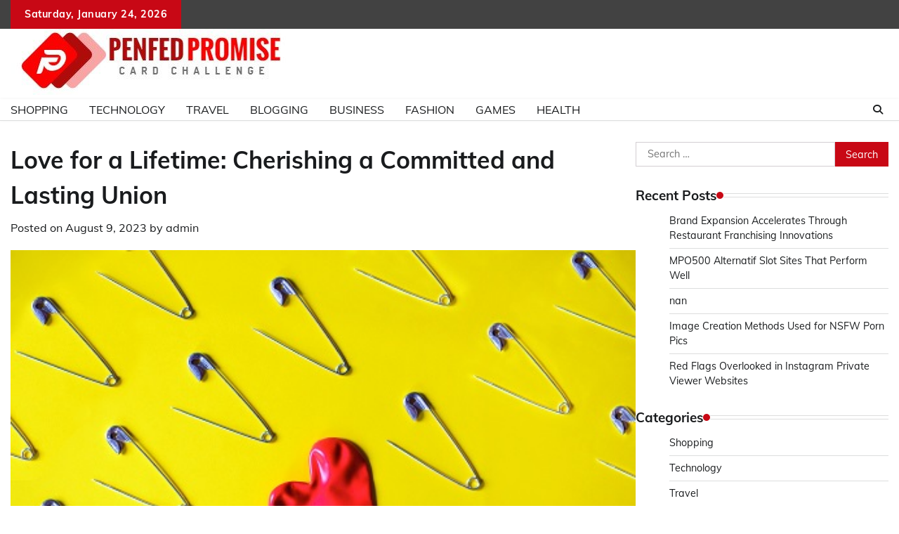

--- FILE ---
content_type: text/html; charset=UTF-8
request_url: https://penfedpromisecardchallenge.com/love-for-a-lifetime-cherishing-a-committed-and-lasting-union/
body_size: 9414
content:
<!doctype html>
	<html lang="en-US">
	<head>
		<meta charset="UTF-8">
		<meta name="viewport" content="width=device-width, initial-scale=1">
		<link rel="profile" href="https://gmpg.org/xfn/11">

		<title>Love for a Lifetime: Cherishing a Committed and Lasting Union &#8211; Penfed Promise</title>
<meta name='robots' content='max-image-preview:large' />
<link rel="alternate" type="application/rss+xml" title="Penfed Promise &raquo; Feed" href="https://penfedpromisecardchallenge.com/feed/" />
<link rel="alternate" title="oEmbed (JSON)" type="application/json+oembed" href="https://penfedpromisecardchallenge.com/wp-json/oembed/1.0/embed?url=https%3A%2F%2Fpenfedpromisecardchallenge.com%2Flove-for-a-lifetime-cherishing-a-committed-and-lasting-union%2F" />
<link rel="alternate" title="oEmbed (XML)" type="text/xml+oembed" href="https://penfedpromisecardchallenge.com/wp-json/oembed/1.0/embed?url=https%3A%2F%2Fpenfedpromisecardchallenge.com%2Flove-for-a-lifetime-cherishing-a-committed-and-lasting-union%2F&#038;format=xml" />
<style id='wp-img-auto-sizes-contain-inline-css'>
img:is([sizes=auto i],[sizes^="auto," i]){contain-intrinsic-size:3000px 1500px}
/*# sourceURL=wp-img-auto-sizes-contain-inline-css */
</style>

<style id='wp-emoji-styles-inline-css'>

	img.wp-smiley, img.emoji {
		display: inline !important;
		border: none !important;
		box-shadow: none !important;
		height: 1em !important;
		width: 1em !important;
		margin: 0 0.07em !important;
		vertical-align: -0.1em !important;
		background: none !important;
		padding: 0 !important;
	}
/*# sourceURL=wp-emoji-styles-inline-css */
</style>
<link rel='stylesheet' id='wp-block-library-css' href='https://penfedpromisecardchallenge.com/wp-includes/css/dist/block-library/style.min.css?ver=6.9' media='all' />
<style id='global-styles-inline-css'>
:root{--wp--preset--aspect-ratio--square: 1;--wp--preset--aspect-ratio--4-3: 4/3;--wp--preset--aspect-ratio--3-4: 3/4;--wp--preset--aspect-ratio--3-2: 3/2;--wp--preset--aspect-ratio--2-3: 2/3;--wp--preset--aspect-ratio--16-9: 16/9;--wp--preset--aspect-ratio--9-16: 9/16;--wp--preset--color--black: #000000;--wp--preset--color--cyan-bluish-gray: #abb8c3;--wp--preset--color--white: #ffffff;--wp--preset--color--pale-pink: #f78da7;--wp--preset--color--vivid-red: #cf2e2e;--wp--preset--color--luminous-vivid-orange: #ff6900;--wp--preset--color--luminous-vivid-amber: #fcb900;--wp--preset--color--light-green-cyan: #7bdcb5;--wp--preset--color--vivid-green-cyan: #00d084;--wp--preset--color--pale-cyan-blue: #8ed1fc;--wp--preset--color--vivid-cyan-blue: #0693e3;--wp--preset--color--vivid-purple: #9b51e0;--wp--preset--gradient--vivid-cyan-blue-to-vivid-purple: linear-gradient(135deg,rgb(6,147,227) 0%,rgb(155,81,224) 100%);--wp--preset--gradient--light-green-cyan-to-vivid-green-cyan: linear-gradient(135deg,rgb(122,220,180) 0%,rgb(0,208,130) 100%);--wp--preset--gradient--luminous-vivid-amber-to-luminous-vivid-orange: linear-gradient(135deg,rgb(252,185,0) 0%,rgb(255,105,0) 100%);--wp--preset--gradient--luminous-vivid-orange-to-vivid-red: linear-gradient(135deg,rgb(255,105,0) 0%,rgb(207,46,46) 100%);--wp--preset--gradient--very-light-gray-to-cyan-bluish-gray: linear-gradient(135deg,rgb(238,238,238) 0%,rgb(169,184,195) 100%);--wp--preset--gradient--cool-to-warm-spectrum: linear-gradient(135deg,rgb(74,234,220) 0%,rgb(151,120,209) 20%,rgb(207,42,186) 40%,rgb(238,44,130) 60%,rgb(251,105,98) 80%,rgb(254,248,76) 100%);--wp--preset--gradient--blush-light-purple: linear-gradient(135deg,rgb(255,206,236) 0%,rgb(152,150,240) 100%);--wp--preset--gradient--blush-bordeaux: linear-gradient(135deg,rgb(254,205,165) 0%,rgb(254,45,45) 50%,rgb(107,0,62) 100%);--wp--preset--gradient--luminous-dusk: linear-gradient(135deg,rgb(255,203,112) 0%,rgb(199,81,192) 50%,rgb(65,88,208) 100%);--wp--preset--gradient--pale-ocean: linear-gradient(135deg,rgb(255,245,203) 0%,rgb(182,227,212) 50%,rgb(51,167,181) 100%);--wp--preset--gradient--electric-grass: linear-gradient(135deg,rgb(202,248,128) 0%,rgb(113,206,126) 100%);--wp--preset--gradient--midnight: linear-gradient(135deg,rgb(2,3,129) 0%,rgb(40,116,252) 100%);--wp--preset--font-size--small: 12px;--wp--preset--font-size--medium: 20px;--wp--preset--font-size--large: 36px;--wp--preset--font-size--x-large: 42px;--wp--preset--font-size--regular: 16px;--wp--preset--font-size--larger: 36px;--wp--preset--font-size--huge: 48px;--wp--preset--spacing--20: 0.44rem;--wp--preset--spacing--30: 0.67rem;--wp--preset--spacing--40: 1rem;--wp--preset--spacing--50: 1.5rem;--wp--preset--spacing--60: 2.25rem;--wp--preset--spacing--70: 3.38rem;--wp--preset--spacing--80: 5.06rem;--wp--preset--shadow--natural: 6px 6px 9px rgba(0, 0, 0, 0.2);--wp--preset--shadow--deep: 12px 12px 50px rgba(0, 0, 0, 0.4);--wp--preset--shadow--sharp: 6px 6px 0px rgba(0, 0, 0, 0.2);--wp--preset--shadow--outlined: 6px 6px 0px -3px rgb(255, 255, 255), 6px 6px rgb(0, 0, 0);--wp--preset--shadow--crisp: 6px 6px 0px rgb(0, 0, 0);}:where(.is-layout-flex){gap: 0.5em;}:where(.is-layout-grid){gap: 0.5em;}body .is-layout-flex{display: flex;}.is-layout-flex{flex-wrap: wrap;align-items: center;}.is-layout-flex > :is(*, div){margin: 0;}body .is-layout-grid{display: grid;}.is-layout-grid > :is(*, div){margin: 0;}:where(.wp-block-columns.is-layout-flex){gap: 2em;}:where(.wp-block-columns.is-layout-grid){gap: 2em;}:where(.wp-block-post-template.is-layout-flex){gap: 1.25em;}:where(.wp-block-post-template.is-layout-grid){gap: 1.25em;}.has-black-color{color: var(--wp--preset--color--black) !important;}.has-cyan-bluish-gray-color{color: var(--wp--preset--color--cyan-bluish-gray) !important;}.has-white-color{color: var(--wp--preset--color--white) !important;}.has-pale-pink-color{color: var(--wp--preset--color--pale-pink) !important;}.has-vivid-red-color{color: var(--wp--preset--color--vivid-red) !important;}.has-luminous-vivid-orange-color{color: var(--wp--preset--color--luminous-vivid-orange) !important;}.has-luminous-vivid-amber-color{color: var(--wp--preset--color--luminous-vivid-amber) !important;}.has-light-green-cyan-color{color: var(--wp--preset--color--light-green-cyan) !important;}.has-vivid-green-cyan-color{color: var(--wp--preset--color--vivid-green-cyan) !important;}.has-pale-cyan-blue-color{color: var(--wp--preset--color--pale-cyan-blue) !important;}.has-vivid-cyan-blue-color{color: var(--wp--preset--color--vivid-cyan-blue) !important;}.has-vivid-purple-color{color: var(--wp--preset--color--vivid-purple) !important;}.has-black-background-color{background-color: var(--wp--preset--color--black) !important;}.has-cyan-bluish-gray-background-color{background-color: var(--wp--preset--color--cyan-bluish-gray) !important;}.has-white-background-color{background-color: var(--wp--preset--color--white) !important;}.has-pale-pink-background-color{background-color: var(--wp--preset--color--pale-pink) !important;}.has-vivid-red-background-color{background-color: var(--wp--preset--color--vivid-red) !important;}.has-luminous-vivid-orange-background-color{background-color: var(--wp--preset--color--luminous-vivid-orange) !important;}.has-luminous-vivid-amber-background-color{background-color: var(--wp--preset--color--luminous-vivid-amber) !important;}.has-light-green-cyan-background-color{background-color: var(--wp--preset--color--light-green-cyan) !important;}.has-vivid-green-cyan-background-color{background-color: var(--wp--preset--color--vivid-green-cyan) !important;}.has-pale-cyan-blue-background-color{background-color: var(--wp--preset--color--pale-cyan-blue) !important;}.has-vivid-cyan-blue-background-color{background-color: var(--wp--preset--color--vivid-cyan-blue) !important;}.has-vivid-purple-background-color{background-color: var(--wp--preset--color--vivid-purple) !important;}.has-black-border-color{border-color: var(--wp--preset--color--black) !important;}.has-cyan-bluish-gray-border-color{border-color: var(--wp--preset--color--cyan-bluish-gray) !important;}.has-white-border-color{border-color: var(--wp--preset--color--white) !important;}.has-pale-pink-border-color{border-color: var(--wp--preset--color--pale-pink) !important;}.has-vivid-red-border-color{border-color: var(--wp--preset--color--vivid-red) !important;}.has-luminous-vivid-orange-border-color{border-color: var(--wp--preset--color--luminous-vivid-orange) !important;}.has-luminous-vivid-amber-border-color{border-color: var(--wp--preset--color--luminous-vivid-amber) !important;}.has-light-green-cyan-border-color{border-color: var(--wp--preset--color--light-green-cyan) !important;}.has-vivid-green-cyan-border-color{border-color: var(--wp--preset--color--vivid-green-cyan) !important;}.has-pale-cyan-blue-border-color{border-color: var(--wp--preset--color--pale-cyan-blue) !important;}.has-vivid-cyan-blue-border-color{border-color: var(--wp--preset--color--vivid-cyan-blue) !important;}.has-vivid-purple-border-color{border-color: var(--wp--preset--color--vivid-purple) !important;}.has-vivid-cyan-blue-to-vivid-purple-gradient-background{background: var(--wp--preset--gradient--vivid-cyan-blue-to-vivid-purple) !important;}.has-light-green-cyan-to-vivid-green-cyan-gradient-background{background: var(--wp--preset--gradient--light-green-cyan-to-vivid-green-cyan) !important;}.has-luminous-vivid-amber-to-luminous-vivid-orange-gradient-background{background: var(--wp--preset--gradient--luminous-vivid-amber-to-luminous-vivid-orange) !important;}.has-luminous-vivid-orange-to-vivid-red-gradient-background{background: var(--wp--preset--gradient--luminous-vivid-orange-to-vivid-red) !important;}.has-very-light-gray-to-cyan-bluish-gray-gradient-background{background: var(--wp--preset--gradient--very-light-gray-to-cyan-bluish-gray) !important;}.has-cool-to-warm-spectrum-gradient-background{background: var(--wp--preset--gradient--cool-to-warm-spectrum) !important;}.has-blush-light-purple-gradient-background{background: var(--wp--preset--gradient--blush-light-purple) !important;}.has-blush-bordeaux-gradient-background{background: var(--wp--preset--gradient--blush-bordeaux) !important;}.has-luminous-dusk-gradient-background{background: var(--wp--preset--gradient--luminous-dusk) !important;}.has-pale-ocean-gradient-background{background: var(--wp--preset--gradient--pale-ocean) !important;}.has-electric-grass-gradient-background{background: var(--wp--preset--gradient--electric-grass) !important;}.has-midnight-gradient-background{background: var(--wp--preset--gradient--midnight) !important;}.has-small-font-size{font-size: var(--wp--preset--font-size--small) !important;}.has-medium-font-size{font-size: var(--wp--preset--font-size--medium) !important;}.has-large-font-size{font-size: var(--wp--preset--font-size--large) !important;}.has-x-large-font-size{font-size: var(--wp--preset--font-size--x-large) !important;}
/*# sourceURL=global-styles-inline-css */
</style>

<style id='classic-theme-styles-inline-css'>
/*! This file is auto-generated */
.wp-block-button__link{color:#fff;background-color:#32373c;border-radius:9999px;box-shadow:none;text-decoration:none;padding:calc(.667em + 2px) calc(1.333em + 2px);font-size:1.125em}.wp-block-file__button{background:#32373c;color:#fff;text-decoration:none}
/*# sourceURL=/wp-includes/css/classic-themes.min.css */
</style>
<link rel='stylesheet' id='adore-news-fonts-css' href='https://penfedpromisecardchallenge.com/wp-content/fonts/bad6b0d714bc4e8e0aa5a86d3cc46566.css' media='all' />
<link rel='stylesheet' id='adore-news-slick-style-css' href='https://penfedpromisecardchallenge.com/wp-content/themes/adore-news/assets/css/slick.min.css?ver=1.8.0' media='all' />
<link rel='stylesheet' id='adore-news-fontawesome-style-css' href='https://penfedpromisecardchallenge.com/wp-content/themes/adore-news/assets/css/fontawesome.min.css?ver=1.8.0' media='all' />
<link rel='stylesheet' id='adore-news-blocks-style-css' href='https://penfedpromisecardchallenge.com/wp-content/themes/adore-news/assets/css/blocks.min.css?ver=6.9' media='all' />
<link rel='stylesheet' id='adore-news-style-css' href='https://penfedpromisecardchallenge.com/wp-content/themes/adore-news/style.css?ver=1.0.9' media='all' />
<script src="https://penfedpromisecardchallenge.com/wp-includes/js/jquery/jquery.min.js?ver=3.7.1" id="jquery-core-js"></script>
<script src="https://penfedpromisecardchallenge.com/wp-includes/js/jquery/jquery-migrate.min.js?ver=3.4.1" id="jquery-migrate-js"></script>
<link rel="https://api.w.org/" href="https://penfedpromisecardchallenge.com/wp-json/" /><link rel="alternate" title="JSON" type="application/json" href="https://penfedpromisecardchallenge.com/wp-json/wp/v2/posts/237" /><link rel="EditURI" type="application/rsd+xml" title="RSD" href="https://penfedpromisecardchallenge.com/xmlrpc.php?rsd" />
<meta name="generator" content="WordPress 6.9" />
<link rel="canonical" href="https://penfedpromisecardchallenge.com/love-for-a-lifetime-cherishing-a-committed-and-lasting-union/" />
<link rel='shortlink' href='https://penfedpromisecardchallenge.com/?p=237' />

<style type="text/css" id="breadcrumb-trail-css">.trail-items li:not(:last-child):after {content: "/";}</style>
	<style type="text/css">

		/* Site title and tagline color css */
		.site-title a{
			color: #000000;
		}
		.site-description {
			color: #404040;
		}
		/* End Site title and tagline color css */

	</style>

	<link rel="icon" href="https://penfedpromisecardchallenge.com/wp-content/uploads/2022/08/cropped-cropped-Penfed-Promise-2-32x32.jpg" sizes="32x32" />
<link rel="icon" href="https://penfedpromisecardchallenge.com/wp-content/uploads/2022/08/cropped-cropped-Penfed-Promise-2-192x192.jpg" sizes="192x192" />
<link rel="apple-touch-icon" href="https://penfedpromisecardchallenge.com/wp-content/uploads/2022/08/cropped-cropped-Penfed-Promise-2-180x180.jpg" />
<meta name="msapplication-TileImage" content="https://penfedpromisecardchallenge.com/wp-content/uploads/2022/08/cropped-cropped-Penfed-Promise-2-270x270.jpg" />
	</head>

	<body class="wp-singular post-template-default single single-post postid-237 single-format-standard wp-custom-logo wp-embed-responsive wp-theme-adore-news section-header-2 right-sidebar">
				<div id="page" class="site">
			<a class="skip-link screen-reader-text" href="#primary-content">Skip to content</a>
			<div id="loader">
				<div class="loader-container">
					<div id="preloader">
						<img src="https://penfedpromisecardchallenge.com/wp-content/themes/adore-news/assets/style-5.gif">
					</div>
				</div>
			</div>
			<header id="masthead" class="site-header">
				<div class="top-header">
					<div class="theme-wrapper">
						<div class="top-header-wrap">
							<div class="left-side">
								<div class="top-info">
									Saturday, January 24, 2026								</div>
							</div>
															<div class="right-side">
									<div class="social-icons">
																			</div>
								</div>
													</div>
					</div>
				</div>
				<div class="middle-header">
					<div class="theme-wrapper">
						<div class="middle-header-wrap">

							<div class="site-branding">
																	<div class="site-logo">
										<a href="https://penfedpromisecardchallenge.com/" class="custom-logo-link" rel="home"><img width="398" height="94" src="https://penfedpromisecardchallenge.com/wp-content/uploads/2022/08/cropped-Penfed-Promise-2.jpg" class="custom-logo" alt="Penfed Promise" decoding="async" srcset="https://penfedpromisecardchallenge.com/wp-content/uploads/2022/08/cropped-Penfed-Promise-2.jpg 398w, https://penfedpromisecardchallenge.com/wp-content/uploads/2022/08/cropped-Penfed-Promise-2-300x71.jpg 300w" sizes="(max-width: 398px) 100vw, 398px" /></a>									</div>
																</div><!-- .site-branding -->

													</div>
					</div>
				</div>
				<div class="header-outer-wrapper">
					<div class="adore-header">
						<div class="theme-wrapper">
							<div class="header-wrapper">

								<div class="header-nav-search">
									<div class="header-navigation">
										<nav id="site-navigation" class="main-navigation">
											<button class="menu-toggle" aria-controls="primary-menu" aria-expanded="false">
												<span></span>
												<span></span>
												<span></span>
											</button>
											<div class="menu-primary-container"><ul id="primary-menu" class="menu"><li id="menu-item-9" class="menu-item menu-item-type-taxonomy menu-item-object-category menu-item-9"><a href="https://penfedpromisecardchallenge.com/category/shopping/">Shopping</a></li>
<li id="menu-item-10" class="menu-item menu-item-type-taxonomy menu-item-object-category menu-item-10"><a href="https://penfedpromisecardchallenge.com/category/technology/">Technology</a></li>
<li id="menu-item-11" class="menu-item menu-item-type-taxonomy menu-item-object-category menu-item-11"><a href="https://penfedpromisecardchallenge.com/category/travel/">Travel</a></li>
<li id="menu-item-12" class="menu-item menu-item-type-taxonomy menu-item-object-category menu-item-12"><a href="https://penfedpromisecardchallenge.com/category/blogging/">Blogging</a></li>
<li id="menu-item-68" class="menu-item menu-item-type-taxonomy menu-item-object-category menu-item-68"><a href="https://penfedpromisecardchallenge.com/category/business/">Business</a></li>
<li id="menu-item-69" class="menu-item menu-item-type-taxonomy menu-item-object-category menu-item-69"><a href="https://penfedpromisecardchallenge.com/category/fashion/">Fashion</a></li>
<li id="menu-item-70" class="menu-item menu-item-type-taxonomy menu-item-object-category menu-item-70"><a href="https://penfedpromisecardchallenge.com/category/games/">Games</a></li>
<li id="menu-item-71" class="menu-item menu-item-type-taxonomy menu-item-object-category menu-item-71"><a href="https://penfedpromisecardchallenge.com/category/health/">Health</a></li>
</ul></div>										</nav><!-- #site-navigation -->
									</div>

									<div class="header-end">
										<div class="navigation-search">
											<div class="navigation-search-wrap">
												<a href="#" title="Search" class="navigation-search-icon">
													<i class="fa fa-search"></i>
												</a>
												<div class="navigation-search-form">
													<form role="search" method="get" class="search-form" action="https://penfedpromisecardchallenge.com/">
				<label>
					<span class="screen-reader-text">Search for:</span>
					<input type="search" class="search-field" placeholder="Search &hellip;" value="" name="s" />
				</label>
				<input type="submit" class="search-submit" value="Search" />
			</form>												</div>
											</div>
										</div>
									</div>
								</div>
							</div>
						</div>
					</div>
				</div>
			</header><!-- #masthead -->

			<div id="primary-content" class="primary-content">

				
					<div id="content" class="site-content theme-wrapper">
						<div class="theme-wrap">

						
<main id="primary" class="site-main">

	
<article id="post-237" class="post-237 post type-post status-publish format-standard has-post-thumbnail hentry category-service tag-therapy-services">
			<header class="entry-header">
			<h1 class="entry-title">Love for a Lifetime: Cherishing a Committed and Lasting Union</h1>		</header><!-- .entry-header -->
					<div class="entry-meta">
				<span class="posted-on">Posted on <a href="https://penfedpromisecardchallenge.com/love-for-a-lifetime-cherishing-a-committed-and-lasting-union/" rel="bookmark"><time class="entry-date published updated" datetime="2023-08-09T09:22:52+00:00">August 9, 2023</time></a></span><span class="byline"> by <span class="author vcard"><a class="url fn n" href="https://penfedpromisecardchallenge.com/author/admin/">admin</a></span></span>			</div><!-- .entry-meta -->
				
	
		<div class="post-thumbnail">
			<img width="481" height="321" src="https://penfedpromisecardchallenge.com/wp-content/uploads/2023/08/20-9.jpg" class="attachment-post-thumbnail size-post-thumbnail wp-post-image" alt="Love for a Lifetime: Cherishing a Committed and Lasting Union" decoding="async" fetchpriority="high" srcset="https://penfedpromisecardchallenge.com/wp-content/uploads/2023/08/20-9.jpg 481w, https://penfedpromisecardchallenge.com/wp-content/uploads/2023/08/20-9-300x200.jpg 300w" sizes="(max-width: 481px) 100vw, 481px" />		</div><!-- .post-thumbnail -->

		
	<div class="entry-content">
		<p style="text-align: justify;">Love for a Lifetime: Cherishing a Committed and Lasting Union Love is a wondrous emotion that binds individuals together, transcending time and space. While the initial euphoria of infatuation might ignite the spark, it takes commitment, understanding, and a shared vision to transform love into a lifelong journey. Love for a lifetime is not merely an elusive fantasy; it is an attainable reality for those willing to embrace the essence of a committed and lasting union. At the core of a love that stands the test of time lies unwavering commitment. True love is not fleeting; it endures through the highs and lows, weathering the storms that life inevitably throws. Commitment requires a conscious decision to prioritize the well-being and happiness of your partner above all else. It means being there through sickness and health, through triumphs and failures, and through the ordinary moments that shape a life together. Moreover, cherishing a committed and lasting union demands genuine understanding and empathy.</p>
<p style="text-align: justify;">Each individual is unique, with their own hopes, dreams, and fears. Taking the time to truly know your partner, to listen without judgment, and to empathize with their perspective fosters a deep connection that forms the foundation of enduring love. When disagreements arise, as they invariably will, it is this understanding that allows couples to find common ground and strengthen their bond. Furthermore, embracing a shared vision is pivotal to creating a love that lasts a lifetime. As time passes, individuals grow and evolve, and so do their dreams and aspirations. Cultivating a relationship where both partners feel supported in their pursuits and aspirations helps to reinforce the love between them. A lasting union <a href='https://outsidetheboxmom.com/want-to-have-a-committed-and-lasting-relationship-heres-how/'><strong>Edmonton Couples Counselling</strong></a> thrives when couples act as each other&#8217;s biggest cheerleaders, helping each other reach their full potential while nurturing their collective dreams. Inevitably, challenges will emerge in any relationship. Communication is the lifeblood that sustains a loving partnership.</p>
<p style="text-align: justify;">Honest and open communication fosters trust, transparency, and emotional intimacy. Couples who can share their thoughts and feelings, expressing vulnerability without fear of judgment, are better equipped to navigate the obstacles that life presents. In conclusion, love for a lifetime is not an unattainable ideal but a tangible reality for those committed to cherishing a lasting union. It requires unwavering commitment, genuine understanding, and a shared vision. With open communication as the backbone, a love that stands the test of time can weather the trials of life and grow even stronger. Embracing the journey together, hand in hand, a couple can build a legacy of love that will endure for generations to come. Journey to Healing: The Role of a Counseling Therapist In the pursuit of mental and emotional well-being, many individuals find themselves on a profound journey to healing.</p>
	</div><!-- .entry-content -->
	<footer class="entry-footer">
		<span class="cat-links">Posted in <a href="https://penfedpromisecardchallenge.com/category/service/" rel="category tag">Service</a></span><span class="tags-links">Tagged <a href="https://penfedpromisecardchallenge.com/tag/therapy-services/" rel="tag">Therapy Services</a></span>	</footer><!-- .entry-footer -->
</article><!-- #post-237 -->

	<nav class="navigation post-navigation" aria-label="Posts">
		<h2 class="screen-reader-text">Post navigation</h2>
		<div class="nav-links"><div class="nav-previous"><a href="https://penfedpromisecardchallenge.com/slot-magic-where-chance-and-entertainment-meet/" rel="prev"><span class="nav-subtitle">Previous:</span> <span class="nav-title">Slot Magic Where Chance and Entertainment Meet</span></a></div><div class="nav-next"><a href="https://penfedpromisecardchallenge.com/adfixus-consent-empowering-users-with-control/" rel="next"><span class="nav-subtitle">Next:</span> <span class="nav-title">AdFixus Consent Empowering Users with Control</span></a></div></div>
	</nav>				<div class="related-posts">
										<h2>Related Posts</h2>
										<div class="theme-archive-layout grid-layout grid-column-3">
													<article id="post-463" class="post-463 post type-post status-publish format-standard has-post-thumbnail hentry category-service tag-hvac-contracting">
								<div class="post-item post-grid">
									<div class="post-item-image">
										<a href="https://penfedpromisecardchallenge.com/raising-the-bar-excellence-in-hvac-contracting/">
		<div class="post-thumbnail">
			<img width="612" height="408" src="https://penfedpromisecardchallenge.com/wp-content/uploads/2024/05/19-19.jpg" class="attachment-post-thumbnail size-post-thumbnail wp-post-image" alt="Raising the Bar: Excellence in HVAC Contracting" decoding="async" srcset="https://penfedpromisecardchallenge.com/wp-content/uploads/2024/05/19-19.jpg 612w, https://penfedpromisecardchallenge.com/wp-content/uploads/2024/05/19-19-300x200.jpg 300w" sizes="(max-width: 612px) 100vw, 612px" />		</div><!-- .post-thumbnail -->

		</a>
									</div>
									<div class="post-item-content">
										<div class="entry-cat">
											<ul class="post-categories">
	<li><a href="https://penfedpromisecardchallenge.com/category/service/" rel="category tag">Service</a></li></ul>										</div>
										<h2 class="entry-title"><a href="https://penfedpromisecardchallenge.com/raising-the-bar-excellence-in-hvac-contracting/" rel="bookmark">Raising the Bar: Excellence in HVAC Contracting</a></h2>										<ul class="entry-meta">
											<li class="post-author"> <a href="https://penfedpromisecardchallenge.com/author/admin/">admin</a></li>
											<li class="post-date"> <span class="line"></span>May 3, 2024</li>
										</ul>
										<div class="post-content">
											<p>In the world of HVAC contracting, excellence is not just a goal – it&#8217;s a [&hellip;]</p>
										</div><!-- post-content -->
									</div>
								</div>
							</article>
														<article id="post-781" class="post-781 post type-post status-publish format-standard has-post-thumbnail hentry category-service tag-door-repair-replacement">
								<div class="post-item post-grid">
									<div class="post-item-image">
										<a href="https://penfedpromisecardchallenge.com/how-to-identify-door-repair-needs-early/">
		<div class="post-thumbnail">
			<img width="600" height="399" src="https://penfedpromisecardchallenge.com/wp-content/uploads/2024/08/14-31.jpg" class="attachment-post-thumbnail size-post-thumbnail wp-post-image" alt="How to Identify Door Repair Needs Early" decoding="async" srcset="https://penfedpromisecardchallenge.com/wp-content/uploads/2024/08/14-31.jpg 600w, https://penfedpromisecardchallenge.com/wp-content/uploads/2024/08/14-31-300x200.jpg 300w" sizes="(max-width: 600px) 100vw, 600px" />		</div><!-- .post-thumbnail -->

		</a>
									</div>
									<div class="post-item-content">
										<div class="entry-cat">
											<ul class="post-categories">
	<li><a href="https://penfedpromisecardchallenge.com/category/service/" rel="category tag">Service</a></li></ul>										</div>
										<h2 class="entry-title"><a href="https://penfedpromisecardchallenge.com/how-to-identify-door-repair-needs-early/" rel="bookmark">How to Identify Door Repair Needs Early</a></h2>										<ul class="entry-meta">
											<li class="post-author"> <a href="https://penfedpromisecardchallenge.com/author/admin/">admin</a></li>
											<li class="post-date"> <span class="line"></span>August 19, 2024</li>
										</ul>
										<div class="post-content">
											<p>Doors are an essential part of any building, providing security, privacy, and insulation. However, like [&hellip;]</p>
										</div><!-- post-content -->
									</div>
								</div>
							</article>
														<article id="post-941" class="post-941 post type-post status-publish format-standard has-post-thumbnail hentry category-service tag-exceptional-quality">
								<div class="post-item post-grid">
									<div class="post-item-image">
										<a href="https://penfedpromisecardchallenge.com/upgrade-your-home-with-expert-georgetown-roofing-installation-services/">
		<div class="post-thumbnail">
			<img width="600" height="400" src="https://penfedpromisecardchallenge.com/wp-content/uploads/2024/10/9-10.jpg" class="attachment-post-thumbnail size-post-thumbnail wp-post-image" alt="Upgrade Your Home with Expert Georgetown Roofing Installation Services" decoding="async" loading="lazy" srcset="https://penfedpromisecardchallenge.com/wp-content/uploads/2024/10/9-10.jpg 600w, https://penfedpromisecardchallenge.com/wp-content/uploads/2024/10/9-10-300x200.jpg 300w" sizes="auto, (max-width: 600px) 100vw, 600px" />		</div><!-- .post-thumbnail -->

		</a>
									</div>
									<div class="post-item-content">
										<div class="entry-cat">
											<ul class="post-categories">
	<li><a href="https://penfedpromisecardchallenge.com/category/service/" rel="category tag">Service</a></li></ul>										</div>
										<h2 class="entry-title"><a href="https://penfedpromisecardchallenge.com/upgrade-your-home-with-expert-georgetown-roofing-installation-services/" rel="bookmark">Upgrade Your Home with Expert Georgetown Roofing Installation Services</a></h2>										<ul class="entry-meta">
											<li class="post-author"> <a href="https://penfedpromisecardchallenge.com/author/admin/">admin</a></li>
											<li class="post-date"> <span class="line"></span>October 16, 2024</li>
										</ul>
										<div class="post-content">
											<p>Are you looking to upgrade your home with expert roofing installation services in Georgetown? Look [&hellip;]</p>
										</div><!-- post-content -->
									</div>
								</div>
							</article>
												</div>
				</div>
				
	</main><!-- #main -->


<aside id="secondary" class="widget-area">
	<section id="search-2" class="widget widget_search"><form role="search" method="get" class="search-form" action="https://penfedpromisecardchallenge.com/">
				<label>
					<span class="screen-reader-text">Search for:</span>
					<input type="search" class="search-field" placeholder="Search &hellip;" value="" name="s" />
				</label>
				<input type="submit" class="search-submit" value="Search" />
			</form></section>
		<section id="recent-posts-2" class="widget widget_recent_entries">
		<h2 class="widget-title">Recent Posts</h2>
		<ul>
											<li>
					<a href="https://penfedpromisecardchallenge.com/brand-expansion-accelerates-through-restaurant-franchising-innovations/">Brand Expansion Accelerates Through Restaurant Franchising Innovations</a>
									</li>
											<li>
					<a href="https://penfedpromisecardchallenge.com/mpo500-alternatif-slot-sites-that-perform-well/">MPO500 Alternatif Slot Sites That Perform Well</a>
									</li>
											<li>
					<a href="https://penfedpromisecardchallenge.com/nan/">nan</a>
									</li>
											<li>
					<a href="https://penfedpromisecardchallenge.com/image-creation-methods-used-for-nsfw-porn-pics/">Image Creation Methods Used for NSFW Porn Pics</a>
									</li>
											<li>
					<a href="https://penfedpromisecardchallenge.com/red-flags-overlooked-in-instagram-private-viewer-websites/">Red Flags Overlooked in Instagram Private Viewer Websites</a>
									</li>
					</ul>

		</section><section id="nav_menu-2" class="widget widget_nav_menu"><h2 class="widget-title">Categories</h2><div class="menu-primary-container"><ul id="menu-primary" class="menu"><li class="menu-item menu-item-type-taxonomy menu-item-object-category menu-item-9"><a href="https://penfedpromisecardchallenge.com/category/shopping/">Shopping</a></li>
<li class="menu-item menu-item-type-taxonomy menu-item-object-category menu-item-10"><a href="https://penfedpromisecardchallenge.com/category/technology/">Technology</a></li>
<li class="menu-item menu-item-type-taxonomy menu-item-object-category menu-item-11"><a href="https://penfedpromisecardchallenge.com/category/travel/">Travel</a></li>
<li class="menu-item menu-item-type-taxonomy menu-item-object-category menu-item-12"><a href="https://penfedpromisecardchallenge.com/category/blogging/">Blogging</a></li>
<li class="menu-item menu-item-type-taxonomy menu-item-object-category menu-item-68"><a href="https://penfedpromisecardchallenge.com/category/business/">Business</a></li>
<li class="menu-item menu-item-type-taxonomy menu-item-object-category menu-item-69"><a href="https://penfedpromisecardchallenge.com/category/fashion/">Fashion</a></li>
<li class="menu-item menu-item-type-taxonomy menu-item-object-category menu-item-70"><a href="https://penfedpromisecardchallenge.com/category/games/">Games</a></li>
<li class="menu-item menu-item-type-taxonomy menu-item-object-category menu-item-71"><a href="https://penfedpromisecardchallenge.com/category/health/">Health</a></li>
</ul></div></section></aside><!-- #secondary -->

</div>

		</div>
	</div><!-- #content -->

	
	<footer id="colophon" class="site-footer">
		<div class="top-footer">
			<div class="theme-wrapper">
				<div class="top-footer-widgets">
										<div class="footer-widget">
											</div>
										<div class="footer-widget">
											</div>
										<div class="footer-widget">
											</div>
										<div class="footer-widget">
											</div>
									</div>
			</div>
		</div>
					<div class="bottom-footer">
				<div class="theme-wrapper">
					<div class="bottom-footer-info">
						<div class="site-info">
							<span>
								Copyright &copy; 2026 <a href="https://penfedpromisecardchallenge.com/">Penfed Promise</a>								Theme: Adore News By <a href="https://adorethemes.com/">Adore Themes</a>.							</span>	
						</div><!-- .site-info -->
					</div>
				</div>
			</div>

	</footer><!-- #colophon -->

			<a href="#" id="scroll-to-top" class="adore-news-scroll-to-top"><i class="fas fa-chevron-up"></i></a>		
	
</div><!-- #page -->

<script type="speculationrules">
{"prefetch":[{"source":"document","where":{"and":[{"href_matches":"/*"},{"not":{"href_matches":["/wp-*.php","/wp-admin/*","/wp-content/uploads/*","/wp-content/*","/wp-content/plugins/*","/wp-content/themes/adore-news/*","/*\\?(.+)"]}},{"not":{"selector_matches":"a[rel~=\"nofollow\"]"}},{"not":{"selector_matches":".no-prefetch, .no-prefetch a"}}]},"eagerness":"conservative"}]}
</script>
<script src="https://penfedpromisecardchallenge.com/wp-content/themes/adore-news/assets/js/navigation.min.js?ver=1.0.9" id="adore-news-navigation-js"></script>
<script src="https://penfedpromisecardchallenge.com/wp-content/themes/adore-news/assets/js/slick.min.js?ver=1.8.0" id="adore-news-slick-script-js"></script>
<script src="https://penfedpromisecardchallenge.com/wp-content/themes/adore-news/assets/js/acmeticker.min.js?ver=1.8.0" id="adore-news-acmeticker-script-js"></script>
<script src="https://penfedpromisecardchallenge.com/wp-content/themes/adore-news/assets/js/custom.min.js?ver=1.0.9" id="adore-news-custom-script-js"></script>
<script id="wp-emoji-settings" type="application/json">
{"baseUrl":"https://s.w.org/images/core/emoji/17.0.2/72x72/","ext":".png","svgUrl":"https://s.w.org/images/core/emoji/17.0.2/svg/","svgExt":".svg","source":{"concatemoji":"https://penfedpromisecardchallenge.com/wp-includes/js/wp-emoji-release.min.js?ver=6.9"}}
</script>
<script type="module">
/*! This file is auto-generated */
const a=JSON.parse(document.getElementById("wp-emoji-settings").textContent),o=(window._wpemojiSettings=a,"wpEmojiSettingsSupports"),s=["flag","emoji"];function i(e){try{var t={supportTests:e,timestamp:(new Date).valueOf()};sessionStorage.setItem(o,JSON.stringify(t))}catch(e){}}function c(e,t,n){e.clearRect(0,0,e.canvas.width,e.canvas.height),e.fillText(t,0,0);t=new Uint32Array(e.getImageData(0,0,e.canvas.width,e.canvas.height).data);e.clearRect(0,0,e.canvas.width,e.canvas.height),e.fillText(n,0,0);const a=new Uint32Array(e.getImageData(0,0,e.canvas.width,e.canvas.height).data);return t.every((e,t)=>e===a[t])}function p(e,t){e.clearRect(0,0,e.canvas.width,e.canvas.height),e.fillText(t,0,0);var n=e.getImageData(16,16,1,1);for(let e=0;e<n.data.length;e++)if(0!==n.data[e])return!1;return!0}function u(e,t,n,a){switch(t){case"flag":return n(e,"\ud83c\udff3\ufe0f\u200d\u26a7\ufe0f","\ud83c\udff3\ufe0f\u200b\u26a7\ufe0f")?!1:!n(e,"\ud83c\udde8\ud83c\uddf6","\ud83c\udde8\u200b\ud83c\uddf6")&&!n(e,"\ud83c\udff4\udb40\udc67\udb40\udc62\udb40\udc65\udb40\udc6e\udb40\udc67\udb40\udc7f","\ud83c\udff4\u200b\udb40\udc67\u200b\udb40\udc62\u200b\udb40\udc65\u200b\udb40\udc6e\u200b\udb40\udc67\u200b\udb40\udc7f");case"emoji":return!a(e,"\ud83e\u1fac8")}return!1}function f(e,t,n,a){let r;const o=(r="undefined"!=typeof WorkerGlobalScope&&self instanceof WorkerGlobalScope?new OffscreenCanvas(300,150):document.createElement("canvas")).getContext("2d",{willReadFrequently:!0}),s=(o.textBaseline="top",o.font="600 32px Arial",{});return e.forEach(e=>{s[e]=t(o,e,n,a)}),s}function r(e){var t=document.createElement("script");t.src=e,t.defer=!0,document.head.appendChild(t)}a.supports={everything:!0,everythingExceptFlag:!0},new Promise(t=>{let n=function(){try{var e=JSON.parse(sessionStorage.getItem(o));if("object"==typeof e&&"number"==typeof e.timestamp&&(new Date).valueOf()<e.timestamp+604800&&"object"==typeof e.supportTests)return e.supportTests}catch(e){}return null}();if(!n){if("undefined"!=typeof Worker&&"undefined"!=typeof OffscreenCanvas&&"undefined"!=typeof URL&&URL.createObjectURL&&"undefined"!=typeof Blob)try{var e="postMessage("+f.toString()+"("+[JSON.stringify(s),u.toString(),c.toString(),p.toString()].join(",")+"));",a=new Blob([e],{type:"text/javascript"});const r=new Worker(URL.createObjectURL(a),{name:"wpTestEmojiSupports"});return void(r.onmessage=e=>{i(n=e.data),r.terminate(),t(n)})}catch(e){}i(n=f(s,u,c,p))}t(n)}).then(e=>{for(const n in e)a.supports[n]=e[n],a.supports.everything=a.supports.everything&&a.supports[n],"flag"!==n&&(a.supports.everythingExceptFlag=a.supports.everythingExceptFlag&&a.supports[n]);var t;a.supports.everythingExceptFlag=a.supports.everythingExceptFlag&&!a.supports.flag,a.supports.everything||((t=a.source||{}).concatemoji?r(t.concatemoji):t.wpemoji&&t.twemoji&&(r(t.twemoji),r(t.wpemoji)))});
//# sourceURL=https://penfedpromisecardchallenge.com/wp-includes/js/wp-emoji-loader.min.js
</script>

<script defer src="https://static.cloudflareinsights.com/beacon.min.js/vcd15cbe7772f49c399c6a5babf22c1241717689176015" integrity="sha512-ZpsOmlRQV6y907TI0dKBHq9Md29nnaEIPlkf84rnaERnq6zvWvPUqr2ft8M1aS28oN72PdrCzSjY4U6VaAw1EQ==" data-cf-beacon='{"version":"2024.11.0","token":"1e3667b4de054927b62fe64b1ac9f7e5","r":1,"server_timing":{"name":{"cfCacheStatus":true,"cfEdge":true,"cfExtPri":true,"cfL4":true,"cfOrigin":true,"cfSpeedBrain":true},"location_startswith":null}}' crossorigin="anonymous"></script>
</body>
</html>


<!-- Page cached by LiteSpeed Cache 7.7 on 2026-01-24 06:11:28 -->